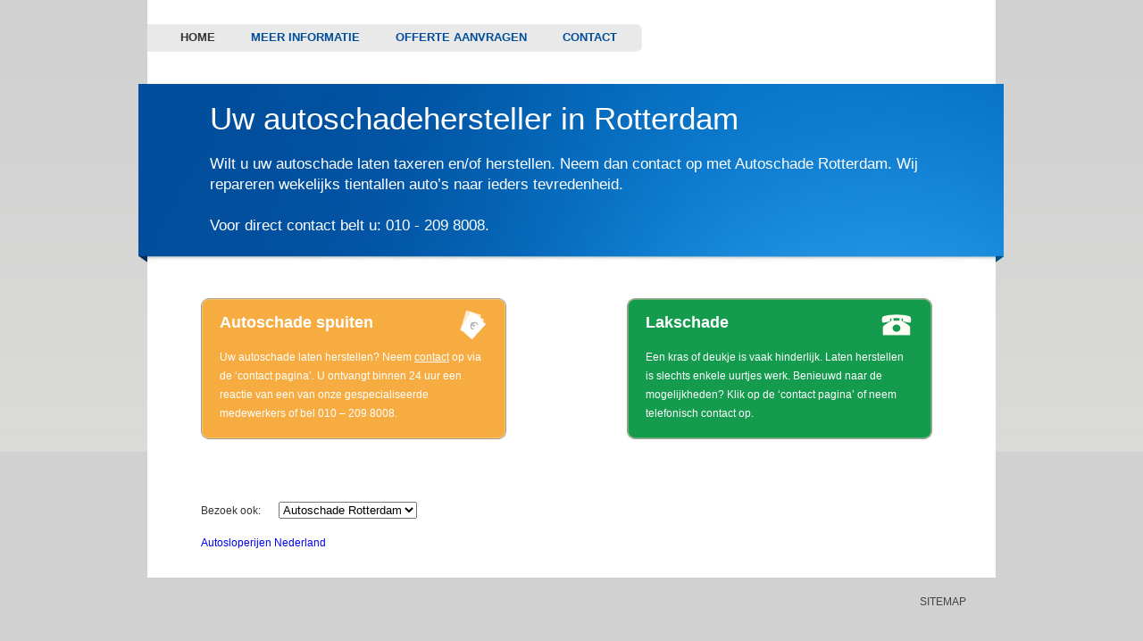

--- FILE ---
content_type: text/html; charset=UTF-8
request_url: http://autoschade-rotterdam.nl/index.php
body_size: 1733
content:
<!DOCTYPE html PUBLIC "-//W3C//DTD XHTML 1.0 Strict//EN"
	"http://www.w3.org/TR/xhtml1/DTD/xhtml1-strict.dtd">

<html xmlns="http://www.w3.org/1999/xhtml" xml:lang="en" lang="en">
<head>
	<meta http-equiv="Content-Type" content="text/html; charset=utf-8"/>
	<meta name="description" content="Autoschade Rotterdam is het schadeherstelbedrijf in de regio Groot Rotterdam en omgeving">
	<meta name="keywords" content="Autoschade Rotterdam, schadeherstelbedrijf Rotterdam, Schade Rotterdam, Schadeherstel Rotterdam, deukje, taxatie,  spotrepair, ">
	<meta name="robots" content="index, follow">
	<meta name="revisit-after" content="3 month">
	
	<title>Autoschade Rotterdam.De autoschadehersteller in Groot Rotterdam en omgeving.</title>

	
	<link rel="stylesheet" href="style.css" type="text/css">
	<script type="text/javascript" src="init.js" charset="utf-8"></script>
</head>

<body>

<div id="wrapper">
	
	<div id="top">
		<div id="mainNavigation">
			<ul>
				<li><a href="index.php" title="Home" class="active">HOME</a></li>
				<li><a href="meer.php" title="Meer informatie">MEER INFORMATIE</a></li>					
				<li><a href="offerte.php" title="Offerte aanvragen">OFFERTE AANVRAGEN</a></li>				
				<li><a href="contact.php" title="Contact">CONTACT</a></li>				
			</ul>
		</div><!-- mainNavigation -->	
		<div id="mainNavigationRight"></div><!-- mainNavigationRight -->	
	</div><!-- top -->
	
	<div id="header">
		<div class="headerLead">
			<h1>Uw autoschadehersteller in Rotterdam</h1>
			<p>Wilt u uw autoschade laten taxeren en/of herstellen. Neem dan contact op met Autoschade Rotterdam. Wij repareren wekelijks tientallen auto’s naar ieders tevredenheid. <br/><br/>Voor direct contact belt u: 010 - 209 8008.</p>
		</div><!-- headerLead -->
	</div><!-- header -->
	
	<div id="content">
		
		<div class="columnsHolder">
			
			
			<div class="columnBoxLeft">
				<div class="columnYellowTop"></div><!-- columnYellowTop -->
				<div class="columnYellowMiddle">
					<div class="estimateIcon"></div>
					<h2>Autoschade spuiten</h2>
					<p>Uw autoschade laten herstellen? Neem <a href="contact.php" class="hrefInsideColum" title="Contact opnemen">contact</a> op via de ‘contact pagina’. U ontvangt binnen 24 uur een reactie van een van onze gespecialiseerde medewerkers of bel 010 – 209 8008.</p>
				</div><!-- columnYellowMiddle -->
				<div class="columnYellowBottom"></div><!-- columnYellowBottom -->
			</div><!-- columnBoxLeft -->
			
			

			<div class="columnBoxRight">
				<div class="columnGreenTop"></div><!-- columnGreenTop -->
				<div class="columnGreenMiddle">
					<div class="phoneIcon"></div>					
					<h2>Lakschade</h2>
					<p>Een kras of deukje is vaak hinderlijk. Laten herstellen is slechts enkele uurtjes werk. Benieuwd naar de mogelijkheden? Klik op de ‘contact pagina’ of neem telefonisch contact op.</p>
				</div><!-- columnGreenMiddle -->
				<div class="columnGreenBottom"></div><!-- columnGreenBottom -->
			</div><!-- columnBoxRight -->
			
			
			<div class="clear"></div>		
		</div><!-- columnsHolder -->
		
		
		<div class="contentBreak">
			<div class="dropDown">
				<form name="dropDownNavigater">
					<p>Bezoek ook:</p>
					
					
	 	<select name="navigateList" onChange="navigateTo()">
			<option value="contact.php">Autoschade Rotterdam
			<option value="http://www.autoschade-capelle.nl" "target=_blank">Autoschade Capelle
																				
		</select>
											<br/><br/><a href="http://autosloperijen.startpagina.nl" target="_blank">Autosloperijen Nederland</a>

				</form>
			</div><!-- dropDown -->
		</div><!-- contentBreak -->
		
	</div><!-- content -->
	<div class="footer"><a href="sitemap.php" title="Sitemap">SITEMAP</a></div><!-- footer -->
	
</div><!-- wrapper -->

<script type="text/javascript">

  var _gaq = _gaq || [];
  _gaq.push(['_setAccount', 'UA-12480074-11']);
  _gaq.push(['_trackPageview']);

  (function() {
    var ga = document.createElement('script'); ga.type = 'text/javascript'; ga.async = true;
    ga.src = ('https:' == document.location.protocol ? 'https://ssl' : 'http://www') + '.google-analytics.com/ga.js';
    var s = document.getElementsByTagName('script')[0]; s.parentNode.insertBefore(ga, s);
  })();

</script>


--- FILE ---
content_type: text/css
request_url: http://autoschade-rotterdam.nl/style.css
body_size: 1437
content:
/* RESET */
html,body,div,ul,ol,li,dl,dt,dd, pre, h1, h2, h3, h4, h5, h6, form,p,blockquote,fieldset,input { margin: 0; padding: 0; }
img { border: none; }


body { background: #d1d1d1 url(images/bg.jpg) repeat-x; font: 12px/18px "Lucida Grande", "Lucida Sans Unicode", Arial, Verdana, sans-serif; color: #ffffff; }

/* BASIC SETUP */
a, a:active { text-decoration: none; }
a:hover { color:#3399ff; }		
p { line-height:21px; }
.clear { clear:both; }
.displayNone { display:none; }
strong { font-weight: bold; }

a.hrefInsideColum { color:#ffffff; text-decoration: underline; }
	a.hrefInsideColum:hover { color:#cccccc; text-decoration: underline; }

/* MAIN STRUCTURE */
#wrapper { width:970px; margin:0 auto; }
#top { width:950px; height:94px; margin-left:10px; background-color:#ffffff }
#header { width:970px; height:200px; background:url(images/mainHeaderBlue.jpg) no-repeat; }
#content { width:950px; margin-left:10px; background-color:#ffffff; }

/* HEADER */
.headerLead { position:relative; top:30px; left:80px; width:810px;}
	.headerLead h1 { font-size:35px; font-weight:normal; margin-bottom:30px; }
	.headerLead p { font-size:17px; line-height:23px; }
	

/* TOP */
#logoBox { float:right; width:159px; height:40px; margin:15px 15px 0 0; }
	a.logoHref { display:block; width:159px; height:40px; background:url(images/logo.jpg) no-repeat; }

/* NAVIGATION */
#mainNavigation { position:relative; top:27px; float:left; height:31px; padding-right:20px; background:url(images/mainNavigationBG.jpg) repeat; }
#mainNavigationRight {  position:relative; top:27px; width:8px; height:31px; float:left; background:url(images/mainNavigationRight.jpg) no-repeat;}
	#mainNavigation ul { position:relative; top:6px; margin:0; padding:0; }
	#mainNavigation li { height:31px; display:inline; margin-left:37px; text-transform: capitalize;}
		#mainNavigation a { font:13px "Lucida Grande", "Lucida Sans Unicode", Arial, Verdana, sans-serif; font-weight: bold; color:#014e9c; text-decoration: none; }
		#mainNavigation a:hover { color:#3399ff; }	
		#mainNavigation a.active { color:#333333; }					

/* COLUMNS SETTINGS */		
.columnsHolder { width:950px; margin-left:10px; padding:40px 0; margin:0 0 0 60px; }
.columnBoxLeft { width:342px; float:left;}
.columnBoxRight { width:342px; margin-left:135px; float:left; color:#333333; }

.columnGreenMiddle ul { margin:10px 0 0 40px; padding-bottom:10px;}
.columnYellowMiddle ul { margin:10px 0 0 40px; padding-bottom:10px;}

	/* yellow column */
	.columnYellowTop { width:342px; height:8px; background:url(images/columnYellowTop.jpg) no-repeat; }
	.columnYellowMiddle { position:relative; width:342px; background:url(images/columnYellowMiddle.jpg) repeat-y; }
	.columnYellowBottom { width:342px; height:8px; background:url(images/columnYellowBottom.jpg) no-repeat; }	
		.columnYellowMiddle h2, h3 { padding:10px 21px; color:#ffffff;}
		.columnYellowMiddle p { padding:10px 21px; color:#ffffff;}				

	/* green column */
	.columnGreenTop { width:342px; height:8px; background:url(images/columnGreenTop.jpg) no-repeat;}
	.columnGreenMiddle { position:relative; width:342px; background:url(images/columnGreenMiddle.jpg) repeat-y; }
	.columnGreenBottom { width:342px; height:8px; background:url(images/columnGreenBottom.jpg) no-repeat;}
		.columnGreenMiddle h2, h3 { padding:10px 21px; color:#ffffff;}
		.columnGreenMiddle p { padding:10px 21px; color:#ffffff;}	

	.estimateIcon { position:absolute; top:5px; left:290px; width:30px; height:34px; background:url(images/estimateIcon.png) no-repeat; }
	.phoneIcon { position:absolute; top:10px; left:285px; width:34px; height:24px; background:url(images/phoneIcon.png) no-repeat; }
		
/* CONTENT STYLING */
.contentBreak { padding:30px 0; }
	.dropDown { margin-left:60px; }
		.dropDown p { color:#333333; float:left; margin-right:20px;}
		
/* CONTACT FORM */
fieldset { border:none ;}
label { display:block; padding:10px 0 3px 0; position:relative; width:100px; float:none; font-size:14px;}
input { display:block; padding:3px; width:300px; font:13px "Lucida Grande", "Lucida Sans Unicode", Arial, Verdana, sans-serif; color:#555555; text-decoration: none; }
textarea {  padding:3px; width:300px; font:13px "Lucida Grande", "Lucida Sans Unicode", Arial, Verdana, sans-serif; color:#555555; text-decoration: none; }
span.required { color:red; font-weight:bold;}
p.contactResponse { margin-top:15px;}
img.secure { display:block; }

/* SITEMAP */
.sitemapHolder { width:950px; margin-left:10px; padding:40px 0; margin:0 0 0 60px; color:#333333; }
	.sitemapHolder ul { margin:30px 0 0 30px; }
	.sitemapHolder a { color:#333333; }
	.sitemapHolder a:hover { color:#cccccc; }
	
/* FOOTER */										
.footer { width:100px; position:relative; top:18px; left:875px; margin-bottom:50px;}
.footer a { color:#444444; }
.footer a:hover { color:#3399ff; }

--- FILE ---
content_type: application/javascript
request_url: http://autoschade-rotterdam.nl/init.js
body_size: 149
content:
function navigateTo() {
	
   var w = document.dropDownNavigater.navigateList.selectedIndex;
   var url_add = document.dropDownNavigater.navigateList.options[w].value;
   window.location.href = url_add;

 }